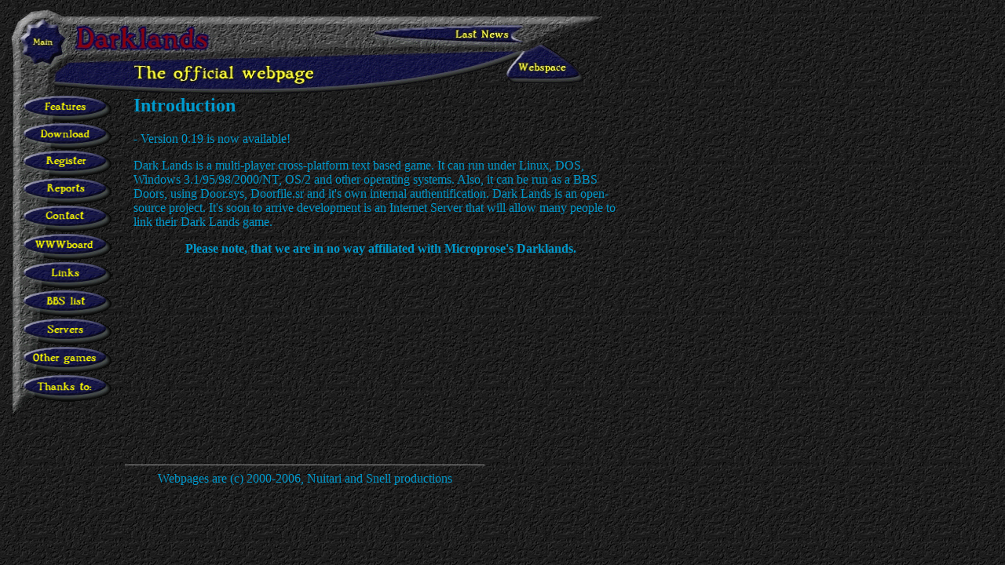

--- FILE ---
content_type: text/html; charset=UTF-8
request_url: https://darklands.cx/
body_size: 1679
content:
<html>
<head>
<title>DarkLands official homepage</title>
<meta http-equiv="Content-Type" content="text/html; charset=iso-8859-1">
</head>

<body bgcolor="#000000" background="bg.gif" text="#0099CC" link="#CC0000" vlink="#990000">
<A HREF="http://www.darklands.cx/emails/addressbook.foo"> </a>

<table width="770" border="0" cellspacing="0" cellpadding="0">
  <tr> 
    <td colspan="3"> 
      <div align="left"><img
src="/titre-trans.gif" width="770" height="112" usemap="#Titre_Map" border="0"><map
name="Titre_Map"><area shape="circle" coords="48,46,23" href="/index.php" alt="Back to main page" title="Back to main page"><area shape="poly" coords="476,32" href="#"><area shape="poly" coords="476,31,666,23,653,35,665,46,554,43,483,37" href="/news.php" alt="Lastest news" title="Lastest news"><area shape="poly" coords="691,49,664,58,646,85,654,91,698,94,733,92,742,87,719,63" href="/webspace.php" alt="Webspace" title="Webspace"></map></div>
    </td>
  </tr>
  <tr> 
    <td width="136" height="356">
      <img src="/menu-trans.gif" width="135" height="410" border="0" usemap="#Menu_map">
<map name="Menu_map">
  <area shape="poly" coords="21,12,51,0,105,3,126,12,126,18,104,26,54,27,21,19" href="/features.php" alt="Darklands features" title="Darklands features">
  <area shape="poly" coords="21,54,21,43,56,35,108,38,127,45,127,54,91,63,52,62" href="/download.php" alt="Download area" title="Download area">
  <area shape="poly" coords="21,81,51,71,98,73,127,82,127,88,95,98,52,98,22,89" href="/register.php" alt="Register free" title="Register free"> 
  <area shape="poly" coords="22,114,22,123,48,132,100,132,127,123,127,115,91,105,48,106" href="/reports.php" alt="Bug reports" title="Bug reports">
  <area shape="poly" coords="22,149,22,159,54,169,100,168,126,158,126,149,93,141,54,140" href="/contact.php" alt="Contact" title="Contact">
<!--  <area shape="poly" coords="21,184,52,176,101,176,127,185,127,195,92,203,57,203,21,195" href="http://beowulf2.promisance.org" alt="Message Board" title="Message Board"> -->
  <area shape="poly" coords="22,223,55,212,98,213,124,221,124,231,101,239,54,240,22,233" href="/links.php" alt="Links to other pages" title="Links to other pages">
<!--  <area shape="poly" coords="21,258,54,251,103,251,126,260,126,268,92,276,50,276,23,267" href="/~zop12/bbsdb.php" alt="List of BBS" title="List of BBS"> -->
  <area shape="poly" coords="21,295,56,285,102,287,126,295,125,304,95,313,56,313,22,304" href="/servers.php" alt="Darklands servers" title="Darklands servers">
<!--  <area shape="poly" coords="22,329,54,321,97,321,125,330,125,340,91,349,55,349,21,339" href="/thanks.php" alt="Special thanks" title="Special thanks"> -->
  <area shape="poly" coords="26,366,61,360,96,360,131,371,129,380,96,389,57,388,26,377" href="/thanks.php" alt="Special thanks" title="Special thanks" >
</map>
<center>
<br>
<br>
<br>
</center>
    </td>
    <td width="28" height="356">&nbsp;</td>
    <td width="630" height="356" valign="top"> 
      <div align="center"> 
        <h2 align="left"><img src="hr.gif" width="630" height="1"><br>
          <b>Introduction</b></h2>
        <p align="left"> - Version 0.19 is now available!</p>
        <p align="left">
Dark Lands is a multi-player cross-platform text based game. It can run
under Linux, DOS, Windows 3.1/95/98/2000/NT, OS/2 and other operating
systems. Also, it can be run as a BBS Doors, using Door.sys, Doorfile.sr
and it's own internal authentification. Dark Lands is an open-source
project. It's soon to arrive development is an Internet Server that will
allow many people to link their Dark Lands game. 
 </p>
<b>Please note, that we are in no way affiliated with Microprose's Darklands.</b>

    </td>
  </tr>
</table>

   
<table width="760" border="0" cellspacing="0" cellpadding="0">
  <tr>
<td>
<hr width="60%" size="1"><div align="center"> Webpages are (c) 2000-2006, 
Nuitari and Snell productions</div>
</td>
</table>



</body>
</html>
